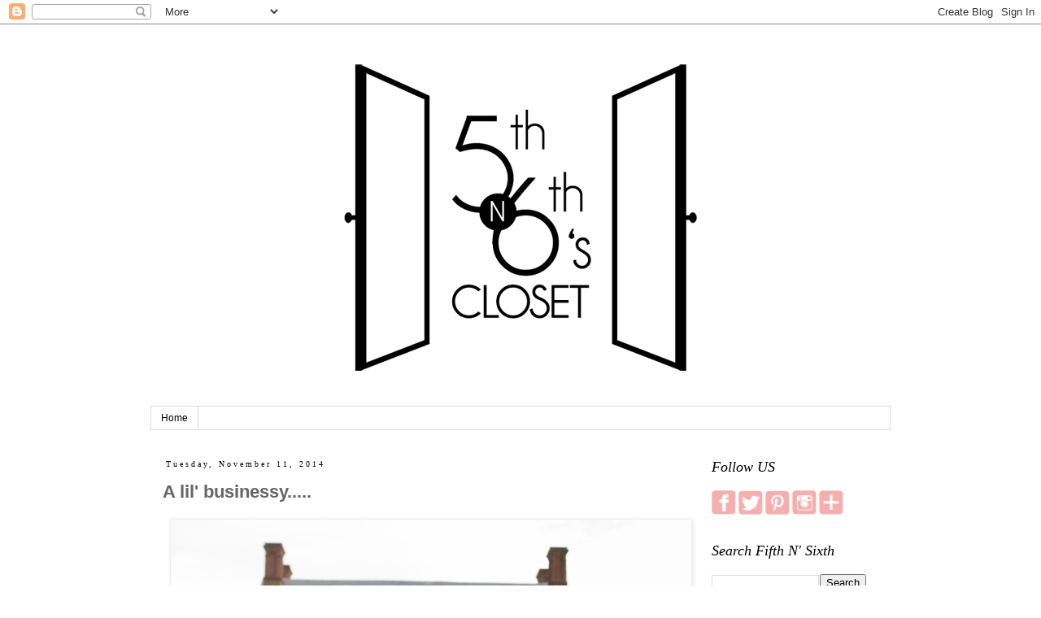

--- FILE ---
content_type: text/html; charset=UTF-8
request_url: http://www.fifthnsixthcloset.com/2014/11/a-lil-businessy.html
body_size: 14042
content:
<!DOCTYPE html>
<html class='v2' dir='ltr' xmlns='http://www.w3.org/1999/xhtml' xmlns:b='http://www.google.com/2005/gml/b' xmlns:data='http://www.google.com/2005/gml/data' xmlns:expr='http://www.google.com/2005/gml/expr'>
<head>
<link href='https://www.blogger.com/static/v1/widgets/335934321-css_bundle_v2.css' rel='stylesheet' type='text/css'/>
<meta content='IE=EmulateIE7' http-equiv='X-UA-Compatible'/>
<meta content='width=1100' name='viewport'/>
<meta content='text/html; charset=UTF-8' http-equiv='Content-Type'/>
<meta content='blogger' name='generator'/>
<link href='http://www.fifthnsixthcloset.com/favicon.ico' rel='icon' type='image/x-icon'/>
<link href='http://www.fifthnsixthcloset.com/2014/11/a-lil-businessy.html' rel='canonical'/>
<link rel="alternate" type="application/atom+xml" title="Fifth N&#39; Sixth&#39;s Closet - Atom" href="http://www.fifthnsixthcloset.com/feeds/posts/default" />
<link rel="alternate" type="application/rss+xml" title="Fifth N&#39; Sixth&#39;s Closet - RSS" href="http://www.fifthnsixthcloset.com/feeds/posts/default?alt=rss" />
<link rel="service.post" type="application/atom+xml" title="Fifth N&#39; Sixth&#39;s Closet - Atom" href="https://www.blogger.com/feeds/8474242923286037484/posts/default" />

<link rel="alternate" type="application/atom+xml" title="Fifth N&#39; Sixth&#39;s Closet - Atom" href="http://www.fifthnsixthcloset.com/feeds/5102380087695205416/comments/default" />
<!--Can't find substitution for tag [blog.ieCssRetrofitLinks]-->
<link href='https://blogger.googleusercontent.com/img/b/R29vZ2xl/AVvXsEj4s5ZJIJGllpMfa4R4VLpXzTG2b4PdmCqbgsudWq4F8DKiQmM7d3AdId3FwfSqYs0X091XEBeBf09IFRlLKqYIRp1OCIe1tdPIrYQDWDIgmWmB9QWiDBZp96hKPR4E7V6qnC9OxAuYIFM/s1600/10.29.14.088.jpg' rel='image_src'/>
<meta content='http://www.fifthnsixthcloset.com/2014/11/a-lil-businessy.html' property='og:url'/>
<meta content='A lil&#39; businessy.....' property='og:title'/>
<meta content='Baltimore Fashion and Style Blog. Baltimore Local Fashion and Style.' property='og:description'/>
<meta content='https://blogger.googleusercontent.com/img/b/R29vZ2xl/AVvXsEj4s5ZJIJGllpMfa4R4VLpXzTG2b4PdmCqbgsudWq4F8DKiQmM7d3AdId3FwfSqYs0X091XEBeBf09IFRlLKqYIRp1OCIe1tdPIrYQDWDIgmWmB9QWiDBZp96hKPR4E7V6qnC9OxAuYIFM/w1200-h630-p-k-no-nu/10.29.14.088.jpg' property='og:image'/>
<title>
Fifth N' Sixth's Closet: A lil' businessy.....
</title>
<style type='text/css'>@font-face{font-family:'Nobile';font-style:normal;font-weight:400;font-display:swap;src:url(//fonts.gstatic.com/s/nobile/v19/m8JTjflSeaOVl1iGXa3WWrZNblOD.woff2)format('woff2');unicode-range:U+0301,U+0400-045F,U+0490-0491,U+04B0-04B1,U+2116;}@font-face{font-family:'Nobile';font-style:normal;font-weight:400;font-display:swap;src:url(//fonts.gstatic.com/s/nobile/v19/m8JTjflSeaOVl1iGV63WWrZNblOD.woff2)format('woff2');unicode-range:U+0100-02BA,U+02BD-02C5,U+02C7-02CC,U+02CE-02D7,U+02DD-02FF,U+0304,U+0308,U+0329,U+1D00-1DBF,U+1E00-1E9F,U+1EF2-1EFF,U+2020,U+20A0-20AB,U+20AD-20C0,U+2113,U+2C60-2C7F,U+A720-A7FF;}@font-face{font-family:'Nobile';font-style:normal;font-weight:400;font-display:swap;src:url(//fonts.gstatic.com/s/nobile/v19/m8JTjflSeaOVl1iGWa3WWrZNbg.woff2)format('woff2');unicode-range:U+0000-00FF,U+0131,U+0152-0153,U+02BB-02BC,U+02C6,U+02DA,U+02DC,U+0304,U+0308,U+0329,U+2000-206F,U+20AC,U+2122,U+2191,U+2193,U+2212,U+2215,U+FEFF,U+FFFD;}</style>
<style id='page-skin-1' type='text/css'><!--
/*
-----------------------------------------------
Blogger Template Style
Name:     Simple 2
Designer: Josh Peterson
URL:      www.noaesthetic.com
----------------------------------------------- */
/* Variable definitions
====================
<Variable name="keycolor" description="Main Color" type="color" default="#66bbdd"/>
<Group description="Page Text" selector="body">
<Variable name="body.font" description="Font" type="font"
default="normal normal 12px Arial, Tahoma, Helvetica, FreeSans, sans-serif"/>
<Variable name="body.text.color" description="Text Color" type="color" default="#222222"/>
</Group>
<Group description="Backgrounds" selector=".body-fauxcolumns-outer">
<Variable name="body.background.color" description="Outer Background" type="color" default="#66bbdd"/>
<Variable name="content.background.color" description="Main Background" type="color" default="#ffffff"/>
<Variable name="header.background.color" description="Header Background" type="color" default="transparent"/>
</Group>
<Group description="Links" selector=".main-outer">
<Variable name="link.color" description="Link Color" type="color" default="#2288bb"/>
<Variable name="link.visited.color" description="Visited Color" type="color" default="#888888"/>
<Variable name="link.hover.color" description="Hover Color" type="color" default="#33aaff"/>
</Group>
<Group description="Blog Title" selector=".header h1">
<Variable name="header.font" description="Font" type="font"
default="normal normal 60px Arial, Tahoma, Helvetica, FreeSans, sans-serif"/>
<Variable name="header.text.color" description="Title Color" type="color" default="#3399bb" />
</Group>
<Group description="Blog Description" selector=".header .description">
<Variable name="description.text.color" description="Description Color" type="color"
default="#777777" />
</Group>
<Group description="Tabs Text" selector=".tabs-inner .widget li a">
<Variable name="tabs.font" description="Font" type="font"
default="normal normal 14px Arial, Tahoma, Helvetica, FreeSans, sans-serif"/>
<Variable name="tabs.text.color" description="Text Color" type="color" default="#999999"/>
<Variable name="tabs.selected.text.color" description="Selected Color" type="color" default="#000000"/>
</Group>
<Group description="Tabs Background" selector=".tabs-outer .PageList">
<Variable name="tabs.background.color" description="Background Color" type="color" default="#f5f5f5"/>
<Variable name="tabs.selected.background.color" description="Selected Color" type="color" default="#eeeeee"/>
</Group>
<Group description="Post Title" selector="h3.post-title, .comments h4">
<Variable name="post.title.font" description="Font" type="font"
default="normal normal 22px Arial, Tahoma, Helvetica, FreeSans, sans-serif"/>
</Group>
<Group description="Date Header" selector=".date-header">
<Variable name="date.header.color" description="Text Color" type="color"
default="#666666"/>
<Variable name="date.header.background.color" description="Background Color" type="color"
default="transparent"/>
</Group>
<Group description="Post Footer" selector=".post-footer">
<Variable name="post.footer.text.color" description="Text Color" type="color" default="#666666"/>
<Variable name="post.footer.background.color" description="Background Color" type="color"
default="#f9f9f9"/>
<Variable name="post.footer.border.color" description="Shadow Color" type="color" default="#eeeeee"/>
</Group>
<Group description="Gadgets" selector="h2">
<Variable name="widget.title.font" description="Title Font" type="font"
default="normal bold 11px Arial, Tahoma, Helvetica, FreeSans, sans-serif"/>
<Variable name="widget.title.text.color" description="Title Color" type="color" default="#000000"/>
<Variable name="widget.alternate.text.color" description="Alternate Color" type="color" default="#999999"/>
</Group>
<Group description="Images" selector=".main-inner">
<Variable name="image.background.color" description="Background Color" type="color" default="#ffffff"/>
<Variable name="image.border.color" description="Border Color" type="color" default="#eeeeee"/>
<Variable name="image.text.color" description="Caption Text Color" type="color" default="#666666"/>
</Group>
<Group description="Accents" selector=".content-inner">
<Variable name="body.rule.color" description="Separator Line Color" type="color" default="#eeeeee"/>
<Variable name="tabs.border.color" description="Tabs Border Color" type="color" default="transparent"/>
</Group>
<Variable name="body.background" description="Body Background" type="background"
color="#ffffff" default="$(color) none repeat scroll top left"/>
<Variable name="body.background.override" description="Body Background Override" type="string" default=""/>
<Variable name="body.background.gradient.cap" description="Body Gradient Cap" type="url"
default="url(http://www.blogblog.com/1kt/simple/gradients_light.png)"/>
<Variable name="body.background.gradient.tile" description="Body Gradient Tile" type="url"
default="url(http://www.blogblog.com/1kt/simple/body_gradient_tile_light.png)"/>
<Variable name="content.background.color.selector" description="Content Background Color Selector" type="string" default=".content-inner"/>
<Variable name="content.padding" description="Content Padding" type="length" default="10px"/>
<Variable name="content.padding.horizontal" description="Content Horizontal Padding" type="length" default="10px"/>
<Variable name="content.shadow.spread" description="Content Shadow Spread" type="length" default="40px"/>
<Variable name="content.shadow.spread.webkit" description="Content Shadow Spread (WebKit)" type="length" default="5px"/>
<Variable name="content.shadow.spread.ie" description="Content Shadow Spread (IE)" type="length" default="10px"/>
<Variable name="main.border.width" description="Main Border Width" type="length" default="0"/>
<Variable name="header.background.gradient" description="Header Gradient" type="url" default="none"/>
<Variable name="header.shadow.offset.left" description="Header Shadow Offset Left" type="length" default="-1px"/>
<Variable name="header.shadow.offset.top" description="Header Shadow Offset Top" type="length" default="-1px"/>
<Variable name="header.shadow.spread" description="Header Shadow Spread" type="length" default="1px"/>
<Variable name="header.padding" description="Header Padding" type="length" default="30px"/>
<Variable name="header.border.size" description="Header Border Size" type="length" default="1px"/>
<Variable name="header.bottom.border.size" description="Header Bottom Border Size" type="length" default="1px"/>
<Variable name="header.border.horizontalsize" description="Header Horizontal Border Size" type="length" default="0"/>
<Variable name="description.text.size" description="Description Text Size" type="string" default="140%"/>
<Variable name="tabs.margin.top" description="Tabs Margin Top" type="length" default="0" />
<Variable name="tabs.margin.side" description="Tabs Side Margin" type="length" default="30px" />
<Variable name="tabs.background.gradient" description="Tabs Background Gradient" type="url"
default="url(http://www.blogblog.com/1kt/simple/gradients_light.png)"/>
<Variable name="tabs.border.width" description="Tabs Border Width" type="length" default="1px"/>
<Variable name="tabs.bevel.border.width" description="Tabs Bevel Border Width" type="length" default="1px"/>
<Variable name="date.header.padding" description="Date Header Padding" type="string" default="inherit"/>
<Variable name="date.header.letterspacing" description="Date Header Letter Spacing" type="string" default="inherit"/>
<Variable name="date.header.margin" description="Date Header Margin" type="string" default="inherit"/>
<Variable name="post.margin.bottom" description="Post Bottom Margin" type="length" default="25px"/>
<Variable name="image.border.small.size" description="Image Border Small Size" type="length" default="0px"/>
<Variable name="image.border.large.size" description="Image Border Large Size" type="length" default="0px"/>
<Variable name="page.width.selector" description="Page Width Selector" type="string" default=".region-inner"/>
<Variable name="page.width" description="Page Width" type="string" default="auto"/>
<Variable name="main.section.margin" description="Main Section Margin" type="length" default="15px"/>
<Variable name="main.padding" description="Main Padding" type="length" default="15px"/>
<Variable name="main.padding.top" description="Main Padding Top" type="length" default="30px"/>
<Variable name="main.padding.bottom" description="Main Padding Bottom" type="length" default="30px"/>
<Variable name="paging.background"
color="#ffffff"
description="Background of blog paging area" type="background"
default="transparent none no-repeat scroll top center"/>
<Variable name="footer.bevel" description="Bevel border length of footer" type="length" default="0"/>
<Variable name="mobile.background.overlay" description="Mobile Background Overlay" type="string"
default="transparent none repeat scroll top left"/>
<Variable name="mobile.background.size" description="Mobile Background Size" type="string" default="auto"/>
<Variable name="mobile.button.color" description="Mobile Button Color" type="color" default="#ffffff" />
<Variable name="startSide" description="Side where text starts in blog language" type="automatic" default="left"/>
<Variable name="endSide" description="Side where text ends in blog language" type="automatic" default="right"/>
*/
/* Content
----------------------------------------------- */
body {
font: normal normal 12px 'Trebuchet MS', Trebuchet, Verdana, sans-serif;
color: #666666;
background: #ffffff none repeat scroll top left;
padding: 0 0 0 0;
}
html body .region-inner {
min-width: 0;
max-width: 100%;
width: auto;
}
a:link {
text-decoration:none;
color: #000000;
}
a:visited {
text-decoration:none;
color: #000000;
}
a:hover {
text-decoration:underline;
color: #999999;
}
.body-fauxcolumn-outer .fauxcolumn-inner {
background: transparent none repeat scroll top left;
_background-image: none;
}
.body-fauxcolumn-outer .cap-top {
position: absolute;
z-index: 1;
height: 400px;
width: 100%;
background: #ffffff none repeat scroll top left;
}
.body-fauxcolumn-outer .cap-top .cap-left {
width: 100%;
background: transparent none repeat-x scroll top left;
_background-image: none;
}
.content-outer {
-moz-box-shadow: 0 0 0 rgba(0, 0, 0, .15);
-webkit-box-shadow: 0 0 0 rgba(0, 0, 0, .15);
-goog-ms-box-shadow: 0 0 0 #333333;
box-shadow: 0 0 0 rgba(0, 0, 0, .15);
margin-bottom: 1px;
}
.content-inner {
padding: 10px 40px;
}
.content-inner {
background-color: #ffffff;
}
/* Header
----------------------------------------------- */
.header-outer {
background: transparent none repeat-x scroll 0 -400px;
_background-image: none;
}
.Header h1 {
font: normal normal 40px Josefin;
color: #000000;
text-shadow: 0 0 0 rgba(0, 0, 0, .2);
}
.Header h1 a {
color: #000000;
}
.Header .description {
font-size: 18px;
color: #000000;
}
.header-inner .Header .titlewrapper {
padding: 22px 0;
}
.header-inner .Header .descriptionwrapper {
padding: 0 0;
}
/* Tabs
----------------------------------------------- */
.tabs-inner .section:first-child {
border-top: 0 solid #dddddd;
}
.tabs-inner .section:first-child ul {
margin-top: -1px;
border-top: 1px solid #dddddd;
border-left: 1px solid #dddddd;
border-right: 1px solid #dddddd;
}
.tabs-inner .widget ul {
background: transparent none repeat-x scroll 0 -800px;
_background-image: none;
border-bottom: 1px solid #dddddd;
margin-top: 0;
margin-left: -30px;
margin-right: -30px;
}
.tabs-inner .widget li a {
display: inline-block;
padding: .6em 1em;
font: normal normal 12px 'Trebuchet MS', Trebuchet, Verdana, sans-serif;
color: #000000;
border-left: 1px solid #ffffff;
border-right: 1px solid #dddddd;
}
.tabs-inner .widget li:first-child a {
border-left: none;
}
.tabs-inner .widget li.selected a, .tabs-inner .widget li a:hover {
color: #000000;
background-color: #eeeeee;
text-decoration: none;
}
/* Columns
----------------------------------------------- */
.main-outer {
border-top: 0 solid transparent;
}
.fauxcolumn-left-outer .fauxcolumn-inner {
border-right: 1px solid transparent;
}
.fauxcolumn-right-outer .fauxcolumn-inner {
border-left: 1px solid transparent;
}
/* Headings
----------------------------------------------- */
h2 {
margin: 0 0 1em 0;
font: normal normal 18px Nobile;
color: #222222;
text-transform: uppercase;
}
/* Widgets
----------------------------------------------- */
.widget .zippy {
color: #ffffff;
text-shadow: 2px 2px 1px rgba(0, 0, 0, .1);
}
.widget .popular-posts ul {
list-style: none;
}
.sidebar h2 {
text-align:left;
color: #000000;
font-family:Verdana;
font-style:italic;
}
/* Posts
----------------------------------------------- */
.date-header span {
background-color: #ffffff;
color: #080808;
padding: 0.4em;
letter-spacing: 3px;
margin: inherit;
}
.main-inner {
padding-top: 35px;
padding-bottom: 65px;
}
.main-inner .column-center-inner {
padding: 0 0;
}
.main-inner .column-center-inner .section {
margin: 0 1em;
}
.post {
margin: 0 0 45px 0;
}
h3.post-title, .comments h4 {
font: normal bold 22px Arial, Tahoma, Helvetica, FreeSans, sans-serif;
margin: .75em 0 0;
}
.post-body {
font-size: 110%;
line-height: 1.4;
position: relative;
}
.post-body img, .post-body .tr-caption-container, .Profile img, .Image img,
.BlogList .item-thumbnail img {
padding: 0px;
background: #ffffff;
border: 1px solid #eeeeee;
-moz-box-shadow: 1px 1px 5px rgba(0, 0, 0, .1);
-webkit-box-shadow: 1px 1px 5px rgba(0, 0, 0, .1);
box-shadow: 1px 1px 5px rgba(0, 0, 0, .1);
}
.post-body img, .post-body .tr-caption-container {
padding: 0px;
}
.post-body .tr-caption-container {
color: #666666;
}
.post-body .tr-caption-container img {
padding: 0;
background: transparent;
border: none;
-moz-box-shadow: 0 0 0 rgba(0, 0, 0, .1);
-webkit-box-shadow: 0 0 0 rgba(0, 0, 0, .1);
box-shadow: 0 0 0 rgba(0, 0, 0, .1);
}
.post-header {
margin: 0 0 1.5em;
line-height: 1.6;
font-size: 90%;
}
.post-footer {
margin: 20px -2px 0;
padding: 5px 10px;
color: #281f1f;
background-color: #000000;
border-bottom: 1px solid #000000;
line-height: 1.6;
font-size: 90%;
}
#comments .comment-author {
padding-top: 1.5em;
border-top: 1px solid transparent;
background-position: 0 1.5em;
}
#comments .comment-author:first-child {
padding-top: 0;
border-top: none;
}
.avatar-image-container {
margin: .2em 0 0;
}
#comments .avatar-image-container img {
border: 1px solid #eeeeee;
}
/* Accents
---------------------------------------------- */
.section-columns td.columns-cell {
border-left: 1px solid transparent;
}
.blog-pager {
background: transparent url(http://www.blogblog.com/1kt/simple/paging_dot.png) repeat-x scroll top center;
}
.blog-pager-older-link, .home-link,
.blog-pager-newer-link {
background-color: #ffffff;
padding: 5px;
}
.footer-outer {
border-top: 1px dashed #bbbbbb;
}
#Attribution1 {display:none !important;}
.separator {margin:20px 0px !important;}
.separator a {margin:0px !important;}
.main-inner .column-center-inner .section {margin:0px;}
.section {margin:0px;}
h2 {text-transform:none;}
.date-header {font-family:times;font-size:80%;text-align:left;background:none;}
.blog-pager {background:none;}
.post-footer {background:none;}
/* Mobile
----------------------------------------------- */
body.mobile  {
background-size: auto;
}
.mobile .body-fauxcolumn-outer {
background: transparent none repeat scroll top left;
}
.mobile .body-fauxcolumn-outer .cap-top {
background-size: 100% auto;
}
.mobile .content-outer {
-webkit-box-shadow: 0 0 3px rgba(0, 0, 0, .15);
box-shadow: 0 0 3px rgba(0, 0, 0, .15);
padding: 0 0;
}
body.mobile .AdSense {
margin: 0 -0;
}
.mobile .tabs-inner .widget ul {
margin-left: 0;
margin-right: 0;
}
.mobile .post {
margin: 0;
}
.mobile .main-inner .column-center-inner .section {
margin: 0;
}
.mobile .date-header span {
padding: 0.1em 10px;
margin: 0 -10px;
}
.mobile h3.post-title {
margin: 0;
}
.mobile .blog-pager {
background: transparent none no-repeat scroll top center;
}
.mobile .footer-outer {
border-top: none;
}
.mobile .main-inner, .mobile .footer-inner {
background-color: #ffffff;
}
.mobile-index-contents {
color: #666666;
}
.mobile-link-button {
background-color: #000000;
}
.mobile-link-button a:link, .mobile-link-button a:visited {
color: #ffffff;
}
.mobile .tabs-inner .section:first-child {
border-top: none;
}
.mobile .tabs-inner .PageList .widget-content {
background-color: #eeeeee;
color: #000000;
border-top: 1px solid #dddddd;
border-bottom: 1px solid #dddddd;
}
.mobile .tabs-inner .PageList .widget-content .pagelist-arrow {
border-left: 1px solid #dddddd;
}
#header-inner img {margin:30px auto;}
.post-body img {padding:0px;margin-left:0;margin-right:0;}#Attribution1 {display:none !important;}
.separator {margin:20px 0px !important;}
.separator a {margin:0px !important;}
.main-inner .column-center-inner .section {margin:0px;}
.section {margin:0px;}
h2 {text-transform:none;}
.date-header {font-family:times;font-size:80%;text-align:left;background:none;}
.blog-pager {background:none;}
.post-footer {background:none;}.footer-outer {border:none;}

--></style>
<style id='template-skin-1' type='text/css'><!--
body {
min-width: 960px;
}
.content-outer, .content-fauxcolumn-outer, .region-inner {
min-width: 960px;
max-width: 960px;
_width: 960px;
}
.main-inner .columns {
padding-left: 0;
padding-right: 220px;
}
.main-inner .fauxcolumn-center-outer {
left: 0;
right: 220px;
/* IE6 does not respect left and right together */
_width: expression(this.parentNode.offsetWidth -
parseInt("0") -
parseInt("220px") + 'px');
}
.main-inner .fauxcolumn-left-outer {
width: 0;
}
.main-inner .fauxcolumn-right-outer {
width: 220px;
}
.main-inner .column-left-outer {
width: 0;
right: 100%;
margin-left: -0;
}
.main-inner .column-right-outer {
width: 220px;
margin-right: -220px;
}
#layout {
min-width: 0;
}
#layout .content-outer {
min-width: 0;
width: 800px;
}
#layout .region-inner {
min-width: 0;
width: auto;
}
--></style>
<script type='text/javascript'>
      var _gaq = _gaq || [];
      _gaq.push(['_setAccount', 'UA-26734633-1']);
                 _gaq.push(['_trackPageview']);
                 (function() {
                 var ga = document.createElement('script'); ga.type = 'text/javascript'; ga.async = true;
                 ga.src = ('https:' == document.location.protocol ? 'https://ssl' : 'http://www') + '.google-analytics.com/ga.js';
                 var s = document.getElementsByTagName('script')[0]; s.parentNode.insertBefore(ga, s);
                 })();
    </script>
<link href='https://www.blogger.com/dyn-css/authorization.css?targetBlogID=8474242923286037484&amp;zx=9f7c50ae-f034-4c51-a3ee-34230cd65118' media='none' onload='if(media!=&#39;all&#39;)media=&#39;all&#39;' rel='stylesheet'/><noscript><link href='https://www.blogger.com/dyn-css/authorization.css?targetBlogID=8474242923286037484&amp;zx=9f7c50ae-f034-4c51-a3ee-34230cd65118' rel='stylesheet'/></noscript>
<meta name='google-adsense-platform-account' content='ca-host-pub-1556223355139109'/>
<meta name='google-adsense-platform-domain' content='blogspot.com'/>

<!-- data-ad-client=ca-pub-7152205520006036 -->

</head>
<body class='loading'>
<div class='navbar section' id='navbar'><div class='widget Navbar' data-version='1' id='Navbar1'><script type="text/javascript">
    function setAttributeOnload(object, attribute, val) {
      if(window.addEventListener) {
        window.addEventListener('load',
          function(){ object[attribute] = val; }, false);
      } else {
        window.attachEvent('onload', function(){ object[attribute] = val; });
      }
    }
  </script>
<div id="navbar-iframe-container"></div>
<script type="text/javascript" src="https://apis.google.com/js/platform.js"></script>
<script type="text/javascript">
      gapi.load("gapi.iframes:gapi.iframes.style.bubble", function() {
        if (gapi.iframes && gapi.iframes.getContext) {
          gapi.iframes.getContext().openChild({
              url: 'https://www.blogger.com/navbar/8474242923286037484?po\x3d5102380087695205416\x26origin\x3dhttp://www.fifthnsixthcloset.com',
              where: document.getElementById("navbar-iframe-container"),
              id: "navbar-iframe"
          });
        }
      });
    </script><script type="text/javascript">
(function() {
var script = document.createElement('script');
script.type = 'text/javascript';
script.src = '//pagead2.googlesyndication.com/pagead/js/google_top_exp.js';
var head = document.getElementsByTagName('head')[0];
if (head) {
head.appendChild(script);
}})();
</script>
</div></div>
<div class='body-fauxcolumns'>
<div class='fauxcolumn-outer body-fauxcolumn-outer'>
<div class='cap-top'>
<div class='cap-left'></div>
<div class='cap-right'></div>
</div>
<div class='fauxborder-left'>
<div class='fauxborder-right'></div>
<div class='fauxcolumn-inner'>
</div>
</div>
<div class='cap-bottom'>
<div class='cap-left'></div>
<div class='cap-right'></div>
</div>
</div>
</div>
<div class='content'>
<div class='content-fauxcolumns'>
<div class='fauxcolumn-outer content-fauxcolumn-outer'>
<div class='cap-top'>
<div class='cap-left'></div>
<div class='cap-right'></div>
</div>
<div class='fauxborder-left'>
<div class='fauxborder-right'></div>
<div class='fauxcolumn-inner'>
</div>
</div>
<div class='cap-bottom'>
<div class='cap-left'></div>
<div class='cap-right'></div>
</div>
</div>
</div>
<div class='content-outer'>
<div class='content-cap-top cap-top'>
<div class='cap-left'></div>
<div class='cap-right'></div>
</div>
<div class='fauxborder-left content-fauxborder-left'>
<div class='fauxborder-right content-fauxborder-right'></div>
<div class='content-inner'>
<header>
<div class='header-outer'>
<div class='header-cap-top cap-top'>
<div class='cap-left'></div>
<div class='cap-right'></div>
</div>
<div class='fauxborder-left header-fauxborder-left'>
<div class='fauxborder-right header-fauxborder-right'></div>
<div class='region-inner header-inner'>
<div class='header section' id='header'><div class='widget Header' data-version='1' id='Header1'>
<div id='header-inner'>
<a href='http://www.fifthnsixthcloset.com/' style='display: block'>
<img alt='Fifth N&#39; Sixth&#39;s Closet' height='400px; ' id='Header1_headerimg' src='https://blogger.googleusercontent.com/img/b/R29vZ2xl/AVvXsEgPMxmql85nWIee5Zf6b_I__E0DEaRITHxsOYPSSdpfOsPw2Yq6OTwcQ04C2jVcFvwFcgnKIv1JWKAsm8qLW4DJ7tP1n26ixkD1WhxjmPtUH6_MDeudGf9gbkF78BYNHI92VFJpgEkkdnt0/s1600/5thn6th-FINAL-cropped.png' style='display: block' width='448px; '/>
</a>
</div>
</div></div>
</div>
</div>
<div class='header-cap-bottom cap-bottom'>
<div class='cap-left'></div>
<div class='cap-right'></div>
</div>
</div>
</header>
<div class='tabs-outer'>
<div class='tabs-cap-top cap-top'>
<div class='cap-left'></div>
<div class='cap-right'></div>
</div>
<div class='fauxborder-left tabs-fauxborder-left'>
<div class='fauxborder-right tabs-fauxborder-right'></div>
<div class='region-inner tabs-inner'>
<div class='tabs section' id='crosscol'><div class='widget PageList' data-version='1' id='PageList1'>
<h2>Pages</h2>
<div class='widget-content'>
<ul>
<li>
<a href='http://www.fifthnsixthcloset.com/'>Home</a>
</li>
</ul>
<div class='clear'></div>
</div>
</div></div>
<div class='tabs no-items section' id='crosscol-overflow'></div>
</div>
</div>
<div class='tabs-cap-bottom cap-bottom'>
<div class='cap-left'></div>
<div class='cap-right'></div>
</div>
</div>
<div class='main-outer'>
<div class='main-cap-top cap-top'>
<div class='cap-left'></div>
<div class='cap-right'></div>
</div>
<div class='fauxborder-left main-fauxborder-left'>
<div class='fauxborder-right main-fauxborder-right'></div>
<div class='region-inner main-inner'>
<div class='columns fauxcolumns'>
<div class='fauxcolumn-outer fauxcolumn-center-outer'>
<div class='cap-top'>
<div class='cap-left'></div>
<div class='cap-right'></div>
</div>
<div class='fauxborder-left'>
<div class='fauxborder-right'></div>
<div class='fauxcolumn-inner'>
</div>
</div>
<div class='cap-bottom'>
<div class='cap-left'></div>
<div class='cap-right'></div>
</div>
</div>
<div class='fauxcolumn-outer fauxcolumn-left-outer'>
<div class='cap-top'>
<div class='cap-left'></div>
<div class='cap-right'></div>
</div>
<div class='fauxborder-left'>
<div class='fauxborder-right'></div>
<div class='fauxcolumn-inner'>
</div>
</div>
<div class='cap-bottom'>
<div class='cap-left'></div>
<div class='cap-right'></div>
</div>
</div>
<div class='fauxcolumn-outer fauxcolumn-right-outer'>
<div class='cap-top'>
<div class='cap-left'></div>
<div class='cap-right'></div>
</div>
<div class='fauxborder-left'>
<div class='fauxborder-right'></div>
<div class='fauxcolumn-inner'>
</div>
</div>
<div class='cap-bottom'>
<div class='cap-left'></div>
<div class='cap-right'></div>
</div>
</div>
<!-- corrects IE6 width calculation -->
<div class='columns-inner'>
<div class='column-center-outer'>
<div class='column-center-inner'>
<div class='main section' id='main'><div class='widget Blog' data-version='1' id='Blog1'>
<div class='blog-posts hfeed'>
<!--Can't find substitution for tag [defaultAdStart]-->

                                        <div class="date-outer">
                                      
<h2 class='date-header'>
<span>
Tuesday, November 11, 2014
</span>
</h2>

                                        <div class="date-posts">
                                      
<div class='post-outer'>
<div class='post hentry'>
<a name='5102380087695205416'></a>
<h3 class='post-title entry-title'>
A lil' businessy.....
</h3>
<div class='post-header'>
<div class='post-header-line-1'></div>
</div>
<div class='post-body entry-content' id='post-body-5102380087695205416'>
<div class="separator" style="clear: both; text-align: center;">
<img height="426" src="https://blogger.googleusercontent.com/img/b/R29vZ2xl/AVvXsEj4s5ZJIJGllpMfa4R4VLpXzTG2b4PdmCqbgsudWq4F8DKiQmM7d3AdId3FwfSqYs0X091XEBeBf09IFRlLKqYIRp1OCIe1tdPIrYQDWDIgmWmB9QWiDBZp96hKPR4E7V6qnC9OxAuYIFM/s1600/10.29.14.088.jpg" width="640" /></div>
<a name="more"></a><br />
<div class="separator" style="clear: both; text-align: center;">
<img height="426" src="https://blogger.googleusercontent.com/img/b/R29vZ2xl/AVvXsEjBmcBqTRV6bHJQZvNgODPqCpyBdDEOm0hyphenhyphenc8EPPLtlJf7lIv-3JDQOphkDB7DFCNqUvoEo8twyqbrf8fnPeRN-bI5kv1SLCKYqMFCkhs8EKYllJ1CgZWx4XgJQ0gJ1numY7EzRcddEjNs/s1600/10.29.14.084.jpg" width="640" /></div>
<div class="separator" style="clear: both; text-align: center;">
<img height="640" src="https://blogger.googleusercontent.com/img/b/R29vZ2xl/AVvXsEgDNeddrDK-PTax0mPjz8v2AaN9VBr4s5V6IFh7oLyRhpsDyuim_xYqHHgIrA6QDgyYcEaN_XVR9-y3pVBcquNL32_Ac8dkyoaIn9-52IjfT3W7S98mnzrkuEOsipKfszoZnQioU-KWXQs/s1600/10.29.14.066-Edit.jpg" width="426" /></div>
<div class="separator" style="clear: both; text-align: center;">
<img height="640" src="https://blogger.googleusercontent.com/img/b/R29vZ2xl/AVvXsEiPQ_8Mgl2slEmbvvc6eTMptwAv4bviWqj37Lj_91eJJMBMYdYzcxuO_Q2ylgiWW9q39un2kGykPuRYoqcWVW4YTwgz8x58XNVeOmAGLka1b2ihx6opxo-TylUMt7zQXyjRUYZELm49jlc/s1600/10.29.14.048.jpg" width="426" /></div>
<div class="separator" style="clear: both; text-align: center;">
<a href="https://blogger.googleusercontent.com/img/b/R29vZ2xl/AVvXsEitGHXJ8uXo6mwjBxh_5En-lsBoaWFVJSxZOpG4QyaAHZ6HQW7_-wvI-2HyME4Mj_zj15sh45HqehtSVzO5AhH0V0JmN89FL1B99yTNSnqK4629HBqFrGcXSLEYTK15ZnKev65B8ayPrOo/s1600/10.29.14.044.jpg" imageanchor="1" style="margin-left: 1em; margin-right: 1em;"><img border="0" height="640" src="https://blogger.googleusercontent.com/img/b/R29vZ2xl/AVvXsEitGHXJ8uXo6mwjBxh_5En-lsBoaWFVJSxZOpG4QyaAHZ6HQW7_-wvI-2HyME4Mj_zj15sh45HqehtSVzO5AhH0V0JmN89FL1B99yTNSnqK4629HBqFrGcXSLEYTK15ZnKev65B8ayPrOo/s1600/10.29.14.044.jpg" width="426" /></a></div>
<div class="separator" style="clear: both; text-align: center;">
<a href="https://blogger.googleusercontent.com/img/b/R29vZ2xl/AVvXsEh7HtN1MkTowXjKSaEYWzCaEWq6EbpQ-TO-XhehRuGvmVAKxpb1NbnKypT7eZEKV0EocMVg3zktxExzZ9DEApDA-kDHEAvyRlxLy4lgZa77_lRRKnp3QwIa7l3LpAdRnSNL86NEnNa_x_Q/s1600/10.29.14.050-Edit.jpg" imageanchor="1" style="margin-left: 1em; margin-right: 1em;"><img border="0" height="640" src="https://blogger.googleusercontent.com/img/b/R29vZ2xl/AVvXsEh7HtN1MkTowXjKSaEYWzCaEWq6EbpQ-TO-XhehRuGvmVAKxpb1NbnKypT7eZEKV0EocMVg3zktxExzZ9DEApDA-kDHEAvyRlxLy4lgZa77_lRRKnp3QwIa7l3LpAdRnSNL86NEnNa_x_Q/s1600/10.29.14.050-Edit.jpg" width="426" /></a></div>
<div class="separator" style="clear: both; text-align: center;">
<span style="font-family: 'Comic Sans MS';">Dress <a href="http://shop.fifthnsixthcloset.com/product/green-midi-pencil-dress">here</a>//Bag
via Urban Outfitters//ADR for HM Sunglasses//Jewelry &#8211; Jcrew, Dubai, Macys</span></div>
<div class="MsoNormal">
<span style="font-family: &quot;Comic Sans MS&quot;;"><o:p></o:p></span></div>
<img height="426" src="https://blogger.googleusercontent.com/img/b/R29vZ2xl/AVvXsEiiS1ZFvrPVT7HphNOKYd0V8081dZe8M0AqykpQd4_E6yPNgfvgS_QeShisl90UcR1WXIzJsVZO80wCMfKhR57ZTU0Y0e64nvvDeliymbF_CLMalt_xdFiHbV2HoY5SQR01FCQWInjKpj4/s1600/10.29.14.099.jpg" width="640" /><br />
<div class="separator" style="clear: both; text-align: center;">
<a href="https://blogger.googleusercontent.com/img/b/R29vZ2xl/AVvXsEhvXtrVIwGz3DZeDp_9ikwz75EuyonubHj73_XKLxlEY55b5eBpT3Vk-0_WOLrrLWkGeJh519qPitWD9958GPhqP7jq5yjIgqAdzmVT2lAYKiKOELSHW5vNQhvqHFMixAzeAjw2PshOeZ4/s1600/10.29.14.095.jpg" imageanchor="1" style="margin-left: 1em; margin-right: 1em;"><img border="0" height="640" src="https://blogger.googleusercontent.com/img/b/R29vZ2xl/AVvXsEhvXtrVIwGz3DZeDp_9ikwz75EuyonubHj73_XKLxlEY55b5eBpT3Vk-0_WOLrrLWkGeJh519qPitWD9958GPhqP7jq5yjIgqAdzmVT2lAYKiKOELSHW5vNQhvqHFMixAzeAjw2PshOeZ4/s1600/10.29.14.095.jpg" width="426" /></a></div>
<div class="separator" style="clear: both; text-align: center;">
<img height="640" src="https://blogger.googleusercontent.com/img/b/R29vZ2xl/AVvXsEhMxsOtNgKWfvLe3p4VYseKgd4r7f_v0e-eQCP2M9ysQHLrTAuPn8sfwNXXSYTDAduy6aPDYWJ22cZjxXPBKASPwEo8X_LXqGDtx-5ej1UlWF3k-WlaYfTFaU1O2LF4FFRyFNt1a-aiBfA/s1600/10.29.14.114.jpg" width="426" /></div>
<div class="separator" style="clear: both; text-align: center;">
<a href="https://blogger.googleusercontent.com/img/b/R29vZ2xl/AVvXsEjvzukwVL_pV0H9UrqpqCP13JyX2IQo0eiH-JOPdQQGPXIDOpzEZgP31kXT7lAjGQJi0fsmxIY5Vjd0m2ZGOtY4LITpfkgVP0DDj1w6e2GHZRknAstQF0394LsM0rtLRq0nWyzumV3f7tc/s1600/10.29.14.102.jpg" imageanchor="1" style="margin-left: 1em; margin-right: 1em;"><img border="0" height="426" src="https://blogger.googleusercontent.com/img/b/R29vZ2xl/AVvXsEjvzukwVL_pV0H9UrqpqCP13JyX2IQo0eiH-JOPdQQGPXIDOpzEZgP31kXT7lAjGQJi0fsmxIY5Vjd0m2ZGOtY4LITpfkgVP0DDj1w6e2GHZRknAstQF0394LsM0rtLRq0nWyzumV3f7tc/s1600/10.29.14.102.jpg" width="640" /></a></div>
<div class="separator" style="clear: both; text-align: center;">
<a href="https://blogger.googleusercontent.com/img/b/R29vZ2xl/AVvXsEgbopBWtPqgB27elaMbSFSC_hiSK6htN6jGAndO5F3l71w0h4auzxZd0LpiI44Xjo8TZbyrAyolJjV8xPfiSM-3ozEmi3iLJUEmwwDbxBa6_ACyrNenF9NgHGmiTqzXpCV-XD_VyLnMR4I/s1600/10.29.14.109.jpg" imageanchor="1" style="margin-left: 1em; margin-right: 1em;"><img border="0" height="640" src="https://blogger.googleusercontent.com/img/b/R29vZ2xl/AVvXsEgbopBWtPqgB27elaMbSFSC_hiSK6htN6jGAndO5F3l71w0h4auzxZd0LpiI44Xjo8TZbyrAyolJjV8xPfiSM-3ozEmi3iLJUEmwwDbxBa6_ACyrNenF9NgHGmiTqzXpCV-XD_VyLnMR4I/s1600/10.29.14.109.jpg" width="426" /></a></div>
<div class="separator" style="clear: both; text-align: center;">
<a href="https://blogger.googleusercontent.com/img/b/R29vZ2xl/AVvXsEjs-sZfoDs_EDSl0Y7o4yZgxNxUnTYoQOVfdSudsfWIv3WZHVpKxXHxabOzcJsbZBb9l26l0FUzDF4I5kl9lcXqy3-ONkjcwG9Nb4UpJ7E-yQmUfysx_9PNwOxLa7-X7mMQtgk8fqXKitc/s1600/10.29.14.118.jpg" imageanchor="1" style="margin-left: 1em; margin-right: 1em;"><img border="0" height="426" src="https://blogger.googleusercontent.com/img/b/R29vZ2xl/AVvXsEjs-sZfoDs_EDSl0Y7o4yZgxNxUnTYoQOVfdSudsfWIv3WZHVpKxXHxabOzcJsbZBb9l26l0FUzDF4I5kl9lcXqy3-ONkjcwG9Nb4UpJ7E-yQmUfysx_9PNwOxLa7-X7mMQtgk8fqXKitc/s1600/10.29.14.118.jpg" width="640" /></a></div>
<div class="separator" style="clear: both; text-align: center;">
<a href="https://blogger.googleusercontent.com/img/b/R29vZ2xl/AVvXsEgzrJGgLnrcUffKuKC8RTsZLkeBGmsXiviSSi8tbn0wyBsXXzOVH0rdkke2DSC4WMxpPvHtSvgvNXia4dBO7OYUzK2SpOzbvVk0yhiq2LLgybHOBmSU4h7dJKKkWYROwqmpo5H_wwB_4do/s1600/10.29.14.120.jpg" imageanchor="1" style="margin-left: 1em; margin-right: 1em;"><img border="0" height="640" src="https://blogger.googleusercontent.com/img/b/R29vZ2xl/AVvXsEgzrJGgLnrcUffKuKC8RTsZLkeBGmsXiviSSi8tbn0wyBsXXzOVH0rdkke2DSC4WMxpPvHtSvgvNXia4dBO7OYUzK2SpOzbvVk0yhiq2LLgybHOBmSU4h7dJKKkWYROwqmpo5H_wwB_4do/s1600/10.29.14.120.jpg" width="426" /></a></div>
<div class="MsoNormal">
<span style="font-family: &quot;Comic Sans MS&quot;;">Dress
<a href="http://shop.fifthnsixthcloset.com/product/royal-blue-pencil-dress-with-peplum">here</a>// Shoes via DSW//MK Purse//Earrings &#8211; gift from Mom//Tom Ford
Sunglasses//Marc Jacobs Watch//Jcrew Bracelets<o:p></o:p></span></div>
<div class="separator" style="clear: both; text-align: center;">
<br /></div>
<div class="MsoNormal">
<span style="font-family: &quot;Comic Sans MS&quot;;">Enjoy!<o:p></o:p></span></div>
<div class="MsoNormal">
<span style="font-family: &quot;Comic Sans MS&quot;;">xx</span></div>
<br />
<div class="MsoNormal">
<span style="font-family: &quot;Comic Sans MS&quot;;">5<sup>TH</sup>
&amp; 6<sup>TH</sup> <o:p></o:p></span></div>






<!-- Blogger automated replacement: "https://images-blogger-opensocial.googleusercontent.com/gadgets/proxy?url=http%3A%2F%2F3.bp.blogspot.com%2F--3AmJC97-J0%2FVFvDiEA2SSI%2FAAAAAAAAOQI%2FLMnpIBRSfnI%2Fs1600%2F10.29.14.066-Edit.jpg&amp;container=blogger&amp;gadget=a&amp;rewriteMime=image%2F*" with "https://blogger.googleusercontent.com/img/b/R29vZ2xl/AVvXsEgDNeddrDK-PTax0mPjz8v2AaN9VBr4s5V6IFh7oLyRhpsDyuim_xYqHHgIrA6QDgyYcEaN_XVR9-y3pVBcquNL32_Ac8dkyoaIn9-52IjfT3W7S98mnzrkuEOsipKfszoZnQioU-KWXQs/s1600/10.29.14.066-Edit.jpg" --><!-- Blogger automated replacement: "https://images-blogger-opensocial.googleusercontent.com/gadgets/proxy?url=http%3A%2F%2F1.bp.blogspot.com%2F-RMMQRVwEYzw%2FVFvDkYVIkzI%2FAAAAAAAAOQ0%2FaUkLMYGHQYQ%2Fs1600%2F10.29.14.099.jpg&amp;container=blogger&amp;gadget=a&amp;rewriteMime=image%2F*" with "https://blogger.googleusercontent.com/img/b/R29vZ2xl/AVvXsEiiS1ZFvrPVT7HphNOKYd0V8081dZe8M0AqykpQd4_E6yPNgfvgS_QeShisl90UcR1WXIzJsVZO80wCMfKhR57ZTU0Y0e64nvvDeliymbF_CLMalt_xdFiHbV2HoY5SQR01FCQWInjKpj4/s1600/10.29.14.099.jpg" --><!-- Blogger automated replacement: "https://images-blogger-opensocial.googleusercontent.com/gadgets/proxy?url=http%3A%2F%2F2.bp.blogspot.com%2F-IwUtvTKkvxA%2FVFvDjrw5zAI%2FAAAAAAAAORc%2FXMJmeX_LnGE%2Fs1600%2F10.29.14.088.jpg&amp;container=blogger&amp;gadget=a&amp;rewriteMime=image%2F*" with "https://blogger.googleusercontent.com/img/b/R29vZ2xl/AVvXsEj4s5ZJIJGllpMfa4R4VLpXzTG2b4PdmCqbgsudWq4F8DKiQmM7d3AdId3FwfSqYs0X091XEBeBf09IFRlLKqYIRp1OCIe1tdPIrYQDWDIgmWmB9QWiDBZp96hKPR4E7V6qnC9OxAuYIFM/s1600/10.29.14.088.jpg" --><!-- Blogger automated replacement: "https://images-blogger-opensocial.googleusercontent.com/gadgets/proxy?url=http%3A%2F%2F3.bp.blogspot.com%2F-t9rcVzA8ZmI%2FVFvDgUjtPCI%2FAAAAAAAAOPw%2F9eO6gsR7Awo%2Fs1600%2F10.29.14.048.jpg&amp;container=blogger&amp;gadget=a&amp;rewriteMime=image%2F*" with "https://blogger.googleusercontent.com/img/b/R29vZ2xl/AVvXsEiPQ_8Mgl2slEmbvvc6eTMptwAv4bviWqj37Lj_91eJJMBMYdYzcxuO_Q2ylgiWW9q39un2kGykPuRYoqcWVW4YTwgz8x58XNVeOmAGLka1b2ihx6opxo-TylUMt7zQXyjRUYZELm49jlc/s1600/10.29.14.048.jpg" --><!-- Blogger automated replacement: "https://images-blogger-opensocial.googleusercontent.com/gadgets/proxy?url=http%3A%2F%2F1.bp.blogspot.com%2F-KViLGh8iFjw%2FVFvDjWpQs1I%2FAAAAAAAAOQc%2Fv0QSU1qgHcs%2Fs1600%2F10.29.14.084.jpg&amp;container=blogger&amp;gadget=a&amp;rewriteMime=image%2F*" with "https://blogger.googleusercontent.com/img/b/R29vZ2xl/AVvXsEjBmcBqTRV6bHJQZvNgODPqCpyBdDEOm0hyphenhyphenc8EPPLtlJf7lIv-3JDQOphkDB7DFCNqUvoEo8twyqbrf8fnPeRN-bI5kv1SLCKYqMFCkhs8EKYllJ1CgZWx4XgJQ0gJ1numY7EzRcddEjNs/s1600/10.29.14.084.jpg" --><!-- Blogger automated replacement: "https://images-blogger-opensocial.googleusercontent.com/gadgets/proxy?url=http%3A%2F%2F2.bp.blogspot.com%2F-14YVTT2J0Vg%2FVFvDn2dw3NI%2FAAAAAAAAORo%2Fn6NSys03PCE%2Fs1600%2F10.29.14.114.jpg&amp;container=blogger&amp;gadget=a&amp;rewriteMime=image%2F*" with "https://blogger.googleusercontent.com/img/b/R29vZ2xl/AVvXsEhMxsOtNgKWfvLe3p4VYseKgd4r7f_v0e-eQCP2M9ysQHLrTAuPn8sfwNXXSYTDAduy6aPDYWJ22cZjxXPBKASPwEo8X_LXqGDtx-5ej1UlWF3k-WlaYfTFaU1O2LF4FFRyFNt1a-aiBfA/s1600/10.29.14.114.jpg" -->
<div style='clear: both;'></div>
</div>
<div class='post-footer'>
<div class='post-footer-line post-footer-line-1'>
<span class='post-comment-link'>
</span>
<span class='post-icons'>
<span class='item-control blog-admin pid-1857210962'>
<a href='https://www.blogger.com/post-edit.g?blogID=8474242923286037484&postID=5102380087695205416&from=pencil' title='Edit Post'>
<img alt='' class='icon-action' height='18' src='http://img2.blogblog.com/img/icon18_edit_allbkg.gif' width='18'/>
</a>
</span>
</span>
<div class='post-share-buttons goog-inline-block'>
<a class='goog-inline-block share-button sb-email' href='https://www.blogger.com/share-post.g?blogID=8474242923286037484&postID=5102380087695205416&target=email' target='_blank' title='Email This'>
<span class='share-button-link-text'>
Email This
</span>
</a>
<a class='goog-inline-block share-button sb-blog' href='https://www.blogger.com/share-post.g?blogID=8474242923286037484&postID=5102380087695205416&target=blog' onclick='window.open(this.href, "_blank", "height=270,width=475"); return false;' target='_blank' title='BlogThis!'>
<span class='share-button-link-text'>
BlogThis!
</span>
</a>
<a class='goog-inline-block share-button sb-twitter' href='https://www.blogger.com/share-post.g?blogID=8474242923286037484&postID=5102380087695205416&target=twitter' target='_blank' title='Share to X'>
<span class='share-button-link-text'>
Share to X
</span>
</a>
<a class='goog-inline-block share-button sb-facebook' href='https://www.blogger.com/share-post.g?blogID=8474242923286037484&postID=5102380087695205416&target=facebook' onclick='window.open(this.href, "_blank", "height=430,width=640"); return false;' target='_blank' title='Share to Facebook'>
<span class='share-button-link-text'>
Share to Facebook
</span>
</a>
</div>
<span class='post-backlinks post-comment-link'>
</span>
</div>
<div class='post-footer-line post-footer-line-2'>
<span class='post-labels'>
Labels:
<a href='http://www.fifthnsixthcloset.com/search/label/ADR%20for%20HM' rel='tag'>
ADR for HM
</a>

                                              ,
                                            
<a href='http://www.fifthnsixthcloset.com/search/label/baltimore' rel='tag'>
baltimore
</a>

                                              ,
                                            
<a href='http://www.fifthnsixthcloset.com/search/label/fall%20fashion' rel='tag'>
fall fashion
</a>

                                              ,
                                            
<a href='http://www.fifthnsixthcloset.com/search/label/Fit%20and%20flare' rel='tag'>
Fit and flare
</a>

                                              ,
                                            
<a href='http://www.fifthnsixthcloset.com/search/label/Shopfifthnsixthcloset.com' rel='tag'>
Shopfifthnsixthcloset.com
</a>

                                              ,
                                            
<a href='http://www.fifthnsixthcloset.com/search/label/Turkey%20dress' rel='tag'>
Turkey dress
</a>
</span>
</div>
<div class='post-footer-line post-footer-line-3'>
<span class='post-location'>
</span>
</div>
</div>
</div>
<div class='comments' id='comments'>
<a name='comments'></a>
<div id='backlinks-container'>
<div id='Blog1_backlinks-container'>
</div>
</div>
</div>
</div>
<!--Can't find substitution for tag [defaultAdEnd]-->
<div class='inline-ad'>
</div>
<!--Can't find substitution for tag [adStart]-->

                                      </div></div>
                                    
<!--Can't find substitution for tag [adEnd]-->
</div>
<div class='blog-pager' id='blog-pager'>
<span id='blog-pager-newer-link'>
<a class='blog-pager-newer-link' href='http://www.fifthnsixthcloset.com/2014/11/imerfect.html' id='Blog1_blog-pager-newer-link' title='Newer Post'>
Newer Post
</a>
</span>
<span id='blog-pager-older-link'>
<a class='blog-pager-older-link' href='http://www.fifthnsixthcloset.com/2014/11/gems-paisley.html' id='Blog1_blog-pager-older-link' title='Older Post'>
Older Post
</a>
</span>
<a class='home-link' href='http://www.fifthnsixthcloset.com/'>
Home
</a>
</div>
<div class='clear'></div>
<div class='post-feeds'>
</div>
</div></div>
</div>
</div>
<div class='column-left-outer'>
<div class='column-left-inner'>
<aside>
</aside>
</div>
</div>
<div class='column-right-outer'>
<div class='column-right-inner'>
<aside>
<div class='sidebar section' id='sidebar-right-1'><div class='widget HTML' data-version='1' id='HTML1'>
<h2 class='title'>
Follow US
</h2>
<div class='widget-content'>
<a href="http://www.facebook.com/FifthnSixthcloset
"><img src="https://blogger.googleusercontent.com/img/b/R29vZ2xl/AVvXsEid-oR0itGA4sWbxrJwo23JB7OqVy5FYKq8Pew_cxXkcn1nSOMd9IJKsBGNxcWVgpdBpt8FhddLC8y4oCL_wPybVefcHvqGZr1JAkWT0WZDHfHHrx7NI7oabj0pX1zA44R_aGBtdZQ2t4U/s1600/Facebook+Social+Media+Icons.png" height="30" width="30" /></a>

<a href="http://www.twitter.com/5thn6thcloset"><img src="https://blogger.googleusercontent.com/img/b/R29vZ2xl/AVvXsEi8z27aFEwO13wwrYT3tdKRzwsP82YUWBOGX-9GTUNl39SCJXA9yO4w3IU3ILYb6TSQknbgH1AwuLgea__5uJzSngSwStZvyRRLJClESVPjbT7zNUZCeh92aU7OoxCSB0HEwFt5MNND-aQ/s1600/Twitter+Social+Media+Icons.png" height="30" width="30" /></a>

<a href="http://www.pintrest.com/fifthN'Sixth'sCloset
"><img src="https://blogger.googleusercontent.com/img/b/R29vZ2xl/AVvXsEh7GwslbAwrUeqhqwrjXa65z4dO0piuewePjbtmwnmKrZyS8eiL0usFhYGG4jbDkA4XfMQ56qUgjL6gy5obqM1BqqaK6UUE2pBZMtybngkqa7m9TQsk6Rpkwj0-khziFA-g7fEeLiu-Uq4/s1600/Pinterest+Social+Media+Icons.png" height="30" width="30" /></a>

<a href="http://www.instagram.com/fifthnsixthcloset"><img src="https://blogger.googleusercontent.com/img/b/R29vZ2xl/AVvXsEj5SkSA4hmS1Qp-ALpvc_48TpbJ6W2U-FiSoYEZaPrXdQGGpUzI-1h7mNOQzi_VcMlA14A9SYoJydS3xrgQyIOvzFMiCsKZQJwTWGLZpDSXtJf4Lmi0dPWXXyAxwzmQ_ciaHguG5GbGyC0/s1600/Instagram+Social+Media+Icons.png" height="30" width="30" /></a>


<a href="http://www.bloglovin.com/blog/3184950/fifth-n-sixths-closet?claim=j4cjgmrkep2"><img src="https://blogger.googleusercontent.com/img/b/R29vZ2xl/AVvXsEjfOIB3N49gw6o_WRVZ5Pz_LGHClgwkKcenyz5W-qsL6aDWmrSos76Xxccp89An-9ont-ICzGhQJA33204aDKpEmp1e_126SY0-qlI_vPmEksffqcbGWBdiN6wl6Op8uc3ac7utJg5Ajfc/s1600/Bloglovin.png" height="30" width="30" /></a>

<div class="fb-follow" data-href="https://www.facebook.com/fifthnsixth/" data-layout="standard" data-size="small" data-show-faces="true"></div>
</div>
<div class='clear'></div>
</div><div class='widget BlogSearch' data-version='1' id='BlogSearch1'>
<h2 class='title'>Search Fifth N' Sixth</h2>
<div class='widget-content'>
<div id='BlogSearch1_form'>
<form action='http://www.fifthnsixthcloset.com/search' class='gsc-search-box' target='_top'>
<table cellpadding='0' cellspacing='0' class='gsc-search-box'>
<tbody>
<tr>
<td class='gsc-input'>
<input autocomplete='off' class='gsc-input' name='q' size='10' title='search' type='text' value=''/>
</td>
<td class='gsc-search-button'>
<input class='gsc-search-button' title='search' type='submit' value='Search'/>
</td>
</tr>
</tbody>
</table>
</form>
</div>
</div>
<div class='clear'></div>
</div><div class='widget BlogArchive' data-version='1' id='BlogArchive1'>
<h2>Archive</h2>
<div class='widget-content'>
<div id='ArchiveList'>
<div id='BlogArchive1_ArchiveList'>
<select id='BlogArchive1_ArchiveMenu'>
<option value=''>Archive</option>
<option value='http://www.fifthnsixthcloset.com/2017/02/'>February (2)</option>
<option value='http://www.fifthnsixthcloset.com/2016/12/'>December (5)</option>
<option value='http://www.fifthnsixthcloset.com/2016/11/'>November (7)</option>
<option value='http://www.fifthnsixthcloset.com/2016/10/'>October (2)</option>
<option value='http://www.fifthnsixthcloset.com/2016/09/'>September (6)</option>
<option value='http://www.fifthnsixthcloset.com/2016/08/'>August (6)</option>
<option value='http://www.fifthnsixthcloset.com/2016/07/'>July (6)</option>
<option value='http://www.fifthnsixthcloset.com/2016/06/'>June (7)</option>
<option value='http://www.fifthnsixthcloset.com/2016/05/'>May (9)</option>
<option value='http://www.fifthnsixthcloset.com/2016/04/'>April (10)</option>
<option value='http://www.fifthnsixthcloset.com/2016/03/'>March (3)</option>
<option value='http://www.fifthnsixthcloset.com/2016/01/'>January (9)</option>
<option value='http://www.fifthnsixthcloset.com/2015/12/'>December (12)</option>
<option value='http://www.fifthnsixthcloset.com/2015/11/'>November (14)</option>
<option value='http://www.fifthnsixthcloset.com/2015/10/'>October (8)</option>
<option value='http://www.fifthnsixthcloset.com/2015/09/'>September (8)</option>
<option value='http://www.fifthnsixthcloset.com/2015/08/'>August (4)</option>
<option value='http://www.fifthnsixthcloset.com/2015/07/'>July (6)</option>
<option value='http://www.fifthnsixthcloset.com/2015/06/'>June (7)</option>
<option value='http://www.fifthnsixthcloset.com/2015/05/'>May (9)</option>
<option value='http://www.fifthnsixthcloset.com/2015/04/'>April (8)</option>
<option value='http://www.fifthnsixthcloset.com/2015/03/'>March (8)</option>
<option value='http://www.fifthnsixthcloset.com/2015/02/'>February (6)</option>
<option value='http://www.fifthnsixthcloset.com/2015/01/'>January (3)</option>
<option value='http://www.fifthnsixthcloset.com/2014/12/'>December (3)</option>
<option value='http://www.fifthnsixthcloset.com/2014/11/'>November (5)</option>
<option value='http://www.fifthnsixthcloset.com/2014/10/'>October (4)</option>
<option value='http://www.fifthnsixthcloset.com/2014/09/'>September (3)</option>
<option value='http://www.fifthnsixthcloset.com/2014/08/'>August (5)</option>
<option value='http://www.fifthnsixthcloset.com/2014/07/'>July (3)</option>
<option value='http://www.fifthnsixthcloset.com/2014/06/'>June (6)</option>
<option value='http://www.fifthnsixthcloset.com/2014/05/'>May (3)</option>
<option value='http://www.fifthnsixthcloset.com/2014/04/'>April (3)</option>
<option value='http://www.fifthnsixthcloset.com/2014/03/'>March (8)</option>
<option value='http://www.fifthnsixthcloset.com/2014/02/'>February (2)</option>
<option value='http://www.fifthnsixthcloset.com/2013/12/'>December (1)</option>
<option value='http://www.fifthnsixthcloset.com/2013/11/'>November (4)</option>
<option value='http://www.fifthnsixthcloset.com/2013/10/'>October (5)</option>
<option value='http://www.fifthnsixthcloset.com/2013/09/'>September (5)</option>
<option value='http://www.fifthnsixthcloset.com/2013/08/'>August (5)</option>
<option value='http://www.fifthnsixthcloset.com/2013/07/'>July (4)</option>
<option value='http://www.fifthnsixthcloset.com/2013/06/'>June (2)</option>
<option value='http://www.fifthnsixthcloset.com/2013/05/'>May (9)</option>
<option value='http://www.fifthnsixthcloset.com/2013/04/'>April (4)</option>
<option value='http://www.fifthnsixthcloset.com/2013/03/'>March (7)</option>
<option value='http://www.fifthnsixthcloset.com/2013/02/'>February (2)</option>
<option value='http://www.fifthnsixthcloset.com/2013/01/'>January (4)</option>
<option value='http://www.fifthnsixthcloset.com/2012/12/'>December (7)</option>
<option value='http://www.fifthnsixthcloset.com/2012/11/'>November (12)</option>
<option value='http://www.fifthnsixthcloset.com/2012/10/'>October (18)</option>
<option value='http://www.fifthnsixthcloset.com/2012/09/'>September (13)</option>
<option value='http://www.fifthnsixthcloset.com/2012/08/'>August (16)</option>
<option value='http://www.fifthnsixthcloset.com/2012/07/'>July (19)</option>
<option value='http://www.fifthnsixthcloset.com/2012/06/'>June (17)</option>
<option value='http://www.fifthnsixthcloset.com/2012/05/'>May (19)</option>
<option value='http://www.fifthnsixthcloset.com/2012/04/'>April (6)</option>
<option value='http://www.fifthnsixthcloset.com/2012/03/'>March (18)</option>
<option value='http://www.fifthnsixthcloset.com/2012/02/'>February (13)</option>
<option value='http://www.fifthnsixthcloset.com/2012/01/'>January (16)</option>
<option value='http://www.fifthnsixthcloset.com/2011/12/'>December (10)</option>
<option value='http://www.fifthnsixthcloset.com/2011/11/'>November (15)</option>
</select>
</div>
</div>
<div class='clear'></div>
</div>
</div><div class='widget AdSense' data-version='1' id='AdSense1'>
<div class='widget-content'>
<script async src="//pagead2.googlesyndication.com/pagead/js/adsbygoogle.js"></script>
<!-- fifthnsixthscloset_sidebar-right-1_AdSense1_1x1_as -->
<ins class="adsbygoogle"
     style="display:block"
     data-ad-client="ca-pub-7152205520006036"
     data-ad-host="ca-host-pub-1556223355139109"
     data-ad-slot="1194760707"
     data-ad-format="auto"></ins>
<script>
(adsbygoogle = window.adsbygoogle || []).push({});
</script>
<div class='clear'></div>
</div>
</div></div>
</aside>
</div>
</div>
</div>
<div style='clear: both'></div>
<!-- columns -->
</div>
<!-- main -->
</div>
</div>
<div class='main-cap-bottom cap-bottom'>
<div class='cap-left'></div>
<div class='cap-right'></div>
</div>
</div>
<footer>
<div class='footer-outer'>
<div class='footer-cap-top cap-top'>
<div class='cap-left'></div>
<div class='cap-right'></div>
</div>
<div class='fauxborder-left footer-fauxborder-left'>
<div class='fauxborder-right footer-fauxborder-right'></div>
<div class='region-inner footer-inner'>
<div class='foot no-items section' id='footer-1'></div>
<table border='0' cellpadding='0' cellspacing='0' class='section-columns columns-2'>
<tbody>
<tr>
<td class='first columns-cell'>
<div class='foot no-items section' id='footer-2-1'></div>
</td>
<td class='columns-cell'>
<div class='foot no-items section' id='footer-2-2'></div>
</td>
</tr>
</tbody>
</table>
<!-- outside of the include in order to lock Attribution widget -->
<div class='foot section' id='footer-3'><div class='widget Attribution' data-version='1' id='Attribution1'>
<div class='widget-content' style='text-align: center;'>
Powered by <a href='https://www.blogger.com' target='_blank'>Blogger</a>.
</div>
<div class='clear'></div>
</div></div>
</div>
</div>
<div class='footer-cap-bottom cap-bottom'>
<div class='cap-left'></div>
<div class='cap-right'></div>
</div>
</div>
</footer>
<!-- content -->
</div>
</div>
<div class='content-cap-bottom cap-bottom'>
<div class='cap-left'></div>
<div class='cap-right'></div>
</div>
</div>
</div>
<script type='text/javascript'>
      window.setTimeout(function() {
        document.body.className = document.body.className.replace('loading', '');
                                                                  }, 10);
    </script>
<script type='text/javascript'>
        (function(i,s,o,g,r,a,m){i['GoogleAnalyticsObject']=r;i[r]=i[r]||function(){
        (i[r].q=i[r].q||[]).push(arguments)},i[r].l=1*new Date();a=s.createElement(o),
        m=s.getElementsByTagName(o)[0];a.async=1;a.src=g;m.parentNode.insertBefore(a,m)
        })(window,document,'script','https://www.google-analytics.com/analytics.js','ga');
        ga('create', 'UA-26734633-1', 'auto', 'blogger');
        ga('blogger.send', 'pageview');
      </script>

<script type="text/javascript" src="https://www.blogger.com/static/v1/widgets/2028843038-widgets.js"></script>
<script type='text/javascript'>
window['__wavt'] = 'AOuZoY6SnHF6bxXXSl2yQnHbyCL9yUfCcQ:1769320090947';_WidgetManager._Init('//www.blogger.com/rearrange?blogID\x3d8474242923286037484','//www.fifthnsixthcloset.com/2014/11/a-lil-businessy.html','8474242923286037484');
_WidgetManager._SetDataContext([{'name': 'blog', 'data': {'blogId': '8474242923286037484', 'title': 'Fifth N\x27 Sixth\x27s Closet', 'url': 'http://www.fifthnsixthcloset.com/2014/11/a-lil-businessy.html', 'canonicalUrl': 'http://www.fifthnsixthcloset.com/2014/11/a-lil-businessy.html', 'homepageUrl': 'http://www.fifthnsixthcloset.com/', 'searchUrl': 'http://www.fifthnsixthcloset.com/search', 'canonicalHomepageUrl': 'http://www.fifthnsixthcloset.com/', 'blogspotFaviconUrl': 'http://www.fifthnsixthcloset.com/favicon.ico', 'bloggerUrl': 'https://www.blogger.com', 'hasCustomDomain': true, 'httpsEnabled': false, 'enabledCommentProfileImages': true, 'gPlusViewType': 'FILTERED_POSTMOD', 'adultContent': false, 'analyticsAccountNumber': 'UA-26734633-1', 'encoding': 'UTF-8', 'locale': 'en', 'localeUnderscoreDelimited': 'en', 'languageDirection': 'ltr', 'isPrivate': false, 'isMobile': false, 'isMobileRequest': false, 'mobileClass': '', 'isPrivateBlog': false, 'isDynamicViewsAvailable': true, 'feedLinks': '\x3clink rel\x3d\x22alternate\x22 type\x3d\x22application/atom+xml\x22 title\x3d\x22Fifth N\x26#39; Sixth\x26#39;s Closet - Atom\x22 href\x3d\x22http://www.fifthnsixthcloset.com/feeds/posts/default\x22 /\x3e\n\x3clink rel\x3d\x22alternate\x22 type\x3d\x22application/rss+xml\x22 title\x3d\x22Fifth N\x26#39; Sixth\x26#39;s Closet - RSS\x22 href\x3d\x22http://www.fifthnsixthcloset.com/feeds/posts/default?alt\x3drss\x22 /\x3e\n\x3clink rel\x3d\x22service.post\x22 type\x3d\x22application/atom+xml\x22 title\x3d\x22Fifth N\x26#39; Sixth\x26#39;s Closet - Atom\x22 href\x3d\x22https://www.blogger.com/feeds/8474242923286037484/posts/default\x22 /\x3e\n\n\x3clink rel\x3d\x22alternate\x22 type\x3d\x22application/atom+xml\x22 title\x3d\x22Fifth N\x26#39; Sixth\x26#39;s Closet - Atom\x22 href\x3d\x22http://www.fifthnsixthcloset.com/feeds/5102380087695205416/comments/default\x22 /\x3e\n', 'meTag': '', 'adsenseClientId': 'ca-pub-7152205520006036', 'adsenseHostId': 'ca-host-pub-1556223355139109', 'adsenseHasAds': true, 'adsenseAutoAds': false, 'boqCommentIframeForm': true, 'loginRedirectParam': '', 'view': '', 'dynamicViewsCommentsSrc': '//www.blogblog.com/dynamicviews/4224c15c4e7c9321/js/comments.js', 'dynamicViewsScriptSrc': '//www.blogblog.com/dynamicviews/6e0d22adcfa5abea', 'plusOneApiSrc': 'https://apis.google.com/js/platform.js', 'disableGComments': true, 'interstitialAccepted': false, 'sharing': {'platforms': [{'name': 'Get link', 'key': 'link', 'shareMessage': 'Get link', 'target': ''}, {'name': 'Facebook', 'key': 'facebook', 'shareMessage': 'Share to Facebook', 'target': 'facebook'}, {'name': 'BlogThis!', 'key': 'blogThis', 'shareMessage': 'BlogThis!', 'target': 'blog'}, {'name': 'X', 'key': 'twitter', 'shareMessage': 'Share to X', 'target': 'twitter'}, {'name': 'Pinterest', 'key': 'pinterest', 'shareMessage': 'Share to Pinterest', 'target': 'pinterest'}, {'name': 'Email', 'key': 'email', 'shareMessage': 'Email', 'target': 'email'}], 'disableGooglePlus': true, 'googlePlusShareButtonWidth': 0, 'googlePlusBootstrap': '\x3cscript type\x3d\x22text/javascript\x22\x3ewindow.___gcfg \x3d {\x27lang\x27: \x27en\x27};\x3c/script\x3e'}, 'hasCustomJumpLinkMessage': true, 'jumpLinkMessage': 'Click here to see more of this outfit!', 'pageType': 'item', 'postId': '5102380087695205416', 'postImageThumbnailUrl': 'https://blogger.googleusercontent.com/img/b/R29vZ2xl/AVvXsEj4s5ZJIJGllpMfa4R4VLpXzTG2b4PdmCqbgsudWq4F8DKiQmM7d3AdId3FwfSqYs0X091XEBeBf09IFRlLKqYIRp1OCIe1tdPIrYQDWDIgmWmB9QWiDBZp96hKPR4E7V6qnC9OxAuYIFM/s72-c/10.29.14.088.jpg', 'postImageUrl': 'https://blogger.googleusercontent.com/img/b/R29vZ2xl/AVvXsEj4s5ZJIJGllpMfa4R4VLpXzTG2b4PdmCqbgsudWq4F8DKiQmM7d3AdId3FwfSqYs0X091XEBeBf09IFRlLKqYIRp1OCIe1tdPIrYQDWDIgmWmB9QWiDBZp96hKPR4E7V6qnC9OxAuYIFM/s1600/10.29.14.088.jpg', 'pageName': 'A lil\x27 businessy.....', 'pageTitle': 'Fifth N\x27 Sixth\x27s Closet: A lil\x27 businessy.....', 'metaDescription': ''}}, {'name': 'features', 'data': {}}, {'name': 'messages', 'data': {'edit': 'Edit', 'linkCopiedToClipboard': 'Link copied to clipboard!', 'ok': 'Ok', 'postLink': 'Post Link'}}, {'name': 'template', 'data': {'name': 'custom', 'localizedName': 'Custom', 'isResponsive': false, 'isAlternateRendering': false, 'isCustom': true}}, {'name': 'view', 'data': {'classic': {'name': 'classic', 'url': '?view\x3dclassic'}, 'flipcard': {'name': 'flipcard', 'url': '?view\x3dflipcard'}, 'magazine': {'name': 'magazine', 'url': '?view\x3dmagazine'}, 'mosaic': {'name': 'mosaic', 'url': '?view\x3dmosaic'}, 'sidebar': {'name': 'sidebar', 'url': '?view\x3dsidebar'}, 'snapshot': {'name': 'snapshot', 'url': '?view\x3dsnapshot'}, 'timeslide': {'name': 'timeslide', 'url': '?view\x3dtimeslide'}, 'isMobile': false, 'title': 'A lil\x27 businessy.....', 'description': 'Baltimore Fashion and Style Blog. Baltimore Local Fashion and Style.', 'featuredImage': 'https://blogger.googleusercontent.com/img/b/R29vZ2xl/AVvXsEj4s5ZJIJGllpMfa4R4VLpXzTG2b4PdmCqbgsudWq4F8DKiQmM7d3AdId3FwfSqYs0X091XEBeBf09IFRlLKqYIRp1OCIe1tdPIrYQDWDIgmWmB9QWiDBZp96hKPR4E7V6qnC9OxAuYIFM/s1600/10.29.14.088.jpg', 'url': 'http://www.fifthnsixthcloset.com/2014/11/a-lil-businessy.html', 'type': 'item', 'isSingleItem': true, 'isMultipleItems': false, 'isError': false, 'isPage': false, 'isPost': true, 'isHomepage': false, 'isArchive': false, 'isLabelSearch': false, 'postId': 5102380087695205416}}]);
_WidgetManager._RegisterWidget('_NavbarView', new _WidgetInfo('Navbar1', 'navbar', document.getElementById('Navbar1'), {}, 'displayModeFull'));
_WidgetManager._RegisterWidget('_HeaderView', new _WidgetInfo('Header1', 'header', document.getElementById('Header1'), {}, 'displayModeFull'));
_WidgetManager._RegisterWidget('_PageListView', new _WidgetInfo('PageList1', 'crosscol', document.getElementById('PageList1'), {'title': 'Pages', 'links': [{'isCurrentPage': false, 'href': 'http://www.fifthnsixthcloset.com/', 'title': 'Home'}], 'mobile': false, 'showPlaceholder': true, 'hasCurrentPage': false}, 'displayModeFull'));
_WidgetManager._RegisterWidget('_BlogView', new _WidgetInfo('Blog1', 'main', document.getElementById('Blog1'), {'cmtInteractionsEnabled': false, 'lightboxEnabled': true, 'lightboxModuleUrl': 'https://www.blogger.com/static/v1/jsbin/4049919853-lbx.js', 'lightboxCssUrl': 'https://www.blogger.com/static/v1/v-css/828616780-lightbox_bundle.css'}, 'displayModeFull'));
_WidgetManager._RegisterWidget('_HTMLView', new _WidgetInfo('HTML1', 'sidebar-right-1', document.getElementById('HTML1'), {}, 'displayModeFull'));
_WidgetManager._RegisterWidget('_BlogSearchView', new _WidgetInfo('BlogSearch1', 'sidebar-right-1', document.getElementById('BlogSearch1'), {}, 'displayModeFull'));
_WidgetManager._RegisterWidget('_BlogArchiveView', new _WidgetInfo('BlogArchive1', 'sidebar-right-1', document.getElementById('BlogArchive1'), {'languageDirection': 'ltr', 'loadingMessage': 'Loading\x26hellip;'}, 'displayModeFull'));
_WidgetManager._RegisterWidget('_AdSenseView', new _WidgetInfo('AdSense1', 'sidebar-right-1', document.getElementById('AdSense1'), {}, 'displayModeFull'));
_WidgetManager._RegisterWidget('_AttributionView', new _WidgetInfo('Attribution1', 'footer-3', document.getElementById('Attribution1'), {}, 'displayModeFull'));
</script>
</body>
</html>

--- FILE ---
content_type: text/html; charset=utf-8
request_url: https://www.google.com/recaptcha/api2/aframe
body_size: 267
content:
<!DOCTYPE HTML><html><head><meta http-equiv="content-type" content="text/html; charset=UTF-8"></head><body><script nonce="Rt0LfmZeMXJaHsyAn2zLOg">/** Anti-fraud and anti-abuse applications only. See google.com/recaptcha */ try{var clients={'sodar':'https://pagead2.googlesyndication.com/pagead/sodar?'};window.addEventListener("message",function(a){try{if(a.source===window.parent){var b=JSON.parse(a.data);var c=clients[b['id']];if(c){var d=document.createElement('img');d.src=c+b['params']+'&rc='+(localStorage.getItem("rc::a")?sessionStorage.getItem("rc::b"):"");window.document.body.appendChild(d);sessionStorage.setItem("rc::e",parseInt(sessionStorage.getItem("rc::e")||0)+1);localStorage.setItem("rc::h",'1769320094181');}}}catch(b){}});window.parent.postMessage("_grecaptcha_ready", "*");}catch(b){}</script></body></html>